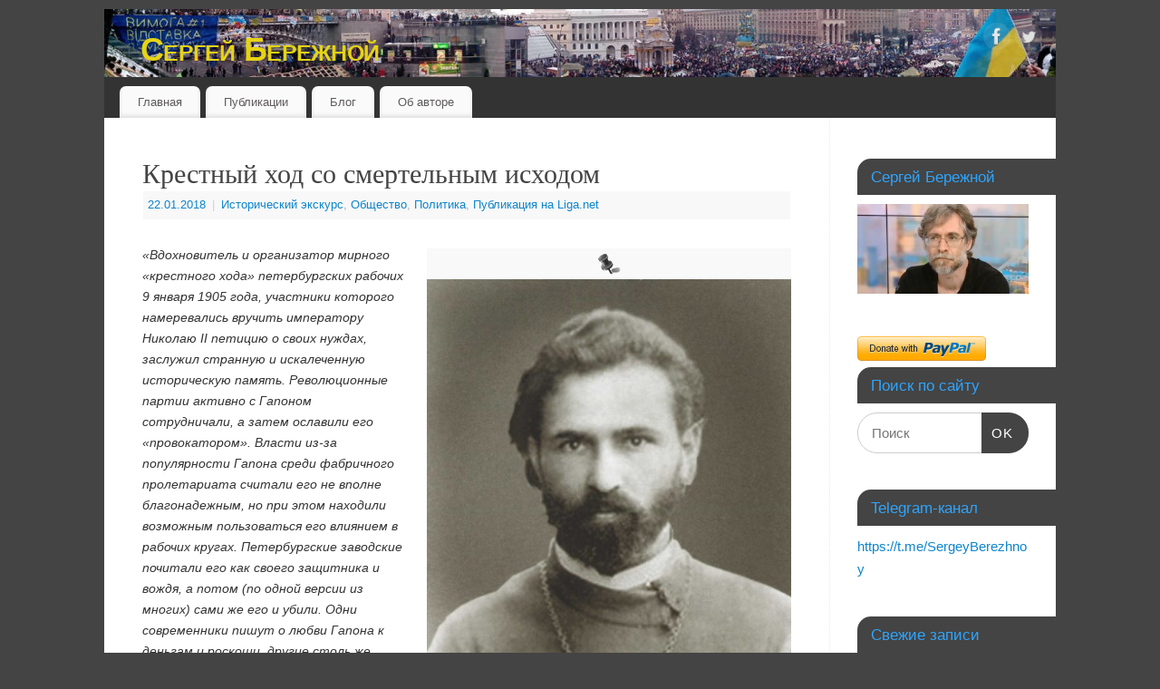

--- FILE ---
content_type: text/html; charset=UTF-8
request_url: https://sergeberezhnoy.com/2018/01/22/472
body_size: 16141
content:
<!DOCTYPE html>
<html lang="ru-RU">
<head>
<meta http-equiv="Content-Type" content="text/html; charset=UTF-8" />
<meta name="viewport" content="width=device-width, user-scalable=yes, initial-scale=1.0, minimum-scale=1.0, maximum-scale=3.0">
<link rel="profile" href="http://gmpg.org/xfn/11" />
<link rel="pingback" href="https://sergeberezhnoy.com/xmlrpc.php" />
<title>Крестный ход со смертельным исходом &#8212; Сергей Бережной</title>
<meta name='robots' content='max-image-preview:large' />
	<style>img:is([sizes="auto" i], [sizes^="auto," i]) { contain-intrinsic-size: 3000px 1500px }</style>
	<link rel='dns-prefetch' href='//js.stripe.com' />
<link rel='dns-prefetch' href='//maxcdn.bootstrapcdn.com' />
<link rel="alternate" type="application/rss+xml" title="Сергей Бережной &raquo; Лента" href="https://sergeberezhnoy.com/feed" />
<link rel="alternate" type="application/rss+xml" title="Сергей Бережной &raquo; Лента комментариев" href="https://sergeberezhnoy.com/comments/feed" />
<link rel="alternate" type="application/rss+xml" title="Сергей Бережной &raquo; Лента комментариев к &laquo;Крестный ход со смертельным исходом&raquo;" href="https://sergeberezhnoy.com/2018/01/22/472/feed" />
<script type="text/javascript">
/* <![CDATA[ */
window._wpemojiSettings = {"baseUrl":"https:\/\/s.w.org\/images\/core\/emoji\/15.0.3\/72x72\/","ext":".png","svgUrl":"https:\/\/s.w.org\/images\/core\/emoji\/15.0.3\/svg\/","svgExt":".svg","source":{"concatemoji":"https:\/\/sergeberezhnoy.com\/wp-includes\/js\/wp-emoji-release.min.js?ver=6.7.4"}};
/*! This file is auto-generated */
!function(i,n){var o,s,e;function c(e){try{var t={supportTests:e,timestamp:(new Date).valueOf()};sessionStorage.setItem(o,JSON.stringify(t))}catch(e){}}function p(e,t,n){e.clearRect(0,0,e.canvas.width,e.canvas.height),e.fillText(t,0,0);var t=new Uint32Array(e.getImageData(0,0,e.canvas.width,e.canvas.height).data),r=(e.clearRect(0,0,e.canvas.width,e.canvas.height),e.fillText(n,0,0),new Uint32Array(e.getImageData(0,0,e.canvas.width,e.canvas.height).data));return t.every(function(e,t){return e===r[t]})}function u(e,t,n){switch(t){case"flag":return n(e,"\ud83c\udff3\ufe0f\u200d\u26a7\ufe0f","\ud83c\udff3\ufe0f\u200b\u26a7\ufe0f")?!1:!n(e,"\ud83c\uddfa\ud83c\uddf3","\ud83c\uddfa\u200b\ud83c\uddf3")&&!n(e,"\ud83c\udff4\udb40\udc67\udb40\udc62\udb40\udc65\udb40\udc6e\udb40\udc67\udb40\udc7f","\ud83c\udff4\u200b\udb40\udc67\u200b\udb40\udc62\u200b\udb40\udc65\u200b\udb40\udc6e\u200b\udb40\udc67\u200b\udb40\udc7f");case"emoji":return!n(e,"\ud83d\udc26\u200d\u2b1b","\ud83d\udc26\u200b\u2b1b")}return!1}function f(e,t,n){var r="undefined"!=typeof WorkerGlobalScope&&self instanceof WorkerGlobalScope?new OffscreenCanvas(300,150):i.createElement("canvas"),a=r.getContext("2d",{willReadFrequently:!0}),o=(a.textBaseline="top",a.font="600 32px Arial",{});return e.forEach(function(e){o[e]=t(a,e,n)}),o}function t(e){var t=i.createElement("script");t.src=e,t.defer=!0,i.head.appendChild(t)}"undefined"!=typeof Promise&&(o="wpEmojiSettingsSupports",s=["flag","emoji"],n.supports={everything:!0,everythingExceptFlag:!0},e=new Promise(function(e){i.addEventListener("DOMContentLoaded",e,{once:!0})}),new Promise(function(t){var n=function(){try{var e=JSON.parse(sessionStorage.getItem(o));if("object"==typeof e&&"number"==typeof e.timestamp&&(new Date).valueOf()<e.timestamp+604800&&"object"==typeof e.supportTests)return e.supportTests}catch(e){}return null}();if(!n){if("undefined"!=typeof Worker&&"undefined"!=typeof OffscreenCanvas&&"undefined"!=typeof URL&&URL.createObjectURL&&"undefined"!=typeof Blob)try{var e="postMessage("+f.toString()+"("+[JSON.stringify(s),u.toString(),p.toString()].join(",")+"));",r=new Blob([e],{type:"text/javascript"}),a=new Worker(URL.createObjectURL(r),{name:"wpTestEmojiSupports"});return void(a.onmessage=function(e){c(n=e.data),a.terminate(),t(n)})}catch(e){}c(n=f(s,u,p))}t(n)}).then(function(e){for(var t in e)n.supports[t]=e[t],n.supports.everything=n.supports.everything&&n.supports[t],"flag"!==t&&(n.supports.everythingExceptFlag=n.supports.everythingExceptFlag&&n.supports[t]);n.supports.everythingExceptFlag=n.supports.everythingExceptFlag&&!n.supports.flag,n.DOMReady=!1,n.readyCallback=function(){n.DOMReady=!0}}).then(function(){return e}).then(function(){var e;n.supports.everything||(n.readyCallback(),(e=n.source||{}).concatemoji?t(e.concatemoji):e.wpemoji&&e.twemoji&&(t(e.twemoji),t(e.wpemoji)))}))}((window,document),window._wpemojiSettings);
/* ]]> */
</script>
<style id='wp-emoji-styles-inline-css' type='text/css'>

	img.wp-smiley, img.emoji {
		display: inline !important;
		border: none !important;
		box-shadow: none !important;
		height: 1em !important;
		width: 1em !important;
		margin: 0 0.07em !important;
		vertical-align: -0.1em !important;
		background: none !important;
		padding: 0 !important;
	}
</style>
<link rel='stylesheet' id='wp-block-library-css' href='https://sergeberezhnoy.com/wp-includes/css/dist/block-library/style.min.css?ver=6.7.4' type='text/css' media='all' />
<style id='classic-theme-styles-inline-css' type='text/css'>
/*! This file is auto-generated */
.wp-block-button__link{color:#fff;background-color:#32373c;border-radius:9999px;box-shadow:none;text-decoration:none;padding:calc(.667em + 2px) calc(1.333em + 2px);font-size:1.125em}.wp-block-file__button{background:#32373c;color:#fff;text-decoration:none}
</style>
<style id='global-styles-inline-css' type='text/css'>
:root{--wp--preset--aspect-ratio--square: 1;--wp--preset--aspect-ratio--4-3: 4/3;--wp--preset--aspect-ratio--3-4: 3/4;--wp--preset--aspect-ratio--3-2: 3/2;--wp--preset--aspect-ratio--2-3: 2/3;--wp--preset--aspect-ratio--16-9: 16/9;--wp--preset--aspect-ratio--9-16: 9/16;--wp--preset--color--black: #000000;--wp--preset--color--cyan-bluish-gray: #abb8c3;--wp--preset--color--white: #ffffff;--wp--preset--color--pale-pink: #f78da7;--wp--preset--color--vivid-red: #cf2e2e;--wp--preset--color--luminous-vivid-orange: #ff6900;--wp--preset--color--luminous-vivid-amber: #fcb900;--wp--preset--color--light-green-cyan: #7bdcb5;--wp--preset--color--vivid-green-cyan: #00d084;--wp--preset--color--pale-cyan-blue: #8ed1fc;--wp--preset--color--vivid-cyan-blue: #0693e3;--wp--preset--color--vivid-purple: #9b51e0;--wp--preset--gradient--vivid-cyan-blue-to-vivid-purple: linear-gradient(135deg,rgba(6,147,227,1) 0%,rgb(155,81,224) 100%);--wp--preset--gradient--light-green-cyan-to-vivid-green-cyan: linear-gradient(135deg,rgb(122,220,180) 0%,rgb(0,208,130) 100%);--wp--preset--gradient--luminous-vivid-amber-to-luminous-vivid-orange: linear-gradient(135deg,rgba(252,185,0,1) 0%,rgba(255,105,0,1) 100%);--wp--preset--gradient--luminous-vivid-orange-to-vivid-red: linear-gradient(135deg,rgba(255,105,0,1) 0%,rgb(207,46,46) 100%);--wp--preset--gradient--very-light-gray-to-cyan-bluish-gray: linear-gradient(135deg,rgb(238,238,238) 0%,rgb(169,184,195) 100%);--wp--preset--gradient--cool-to-warm-spectrum: linear-gradient(135deg,rgb(74,234,220) 0%,rgb(151,120,209) 20%,rgb(207,42,186) 40%,rgb(238,44,130) 60%,rgb(251,105,98) 80%,rgb(254,248,76) 100%);--wp--preset--gradient--blush-light-purple: linear-gradient(135deg,rgb(255,206,236) 0%,rgb(152,150,240) 100%);--wp--preset--gradient--blush-bordeaux: linear-gradient(135deg,rgb(254,205,165) 0%,rgb(254,45,45) 50%,rgb(107,0,62) 100%);--wp--preset--gradient--luminous-dusk: linear-gradient(135deg,rgb(255,203,112) 0%,rgb(199,81,192) 50%,rgb(65,88,208) 100%);--wp--preset--gradient--pale-ocean: linear-gradient(135deg,rgb(255,245,203) 0%,rgb(182,227,212) 50%,rgb(51,167,181) 100%);--wp--preset--gradient--electric-grass: linear-gradient(135deg,rgb(202,248,128) 0%,rgb(113,206,126) 100%);--wp--preset--gradient--midnight: linear-gradient(135deg,rgb(2,3,129) 0%,rgb(40,116,252) 100%);--wp--preset--font-size--small: 13px;--wp--preset--font-size--medium: 20px;--wp--preset--font-size--large: 36px;--wp--preset--font-size--x-large: 42px;--wp--preset--spacing--20: 0.44rem;--wp--preset--spacing--30: 0.67rem;--wp--preset--spacing--40: 1rem;--wp--preset--spacing--50: 1.5rem;--wp--preset--spacing--60: 2.25rem;--wp--preset--spacing--70: 3.38rem;--wp--preset--spacing--80: 5.06rem;--wp--preset--shadow--natural: 6px 6px 9px rgba(0, 0, 0, 0.2);--wp--preset--shadow--deep: 12px 12px 50px rgba(0, 0, 0, 0.4);--wp--preset--shadow--sharp: 6px 6px 0px rgba(0, 0, 0, 0.2);--wp--preset--shadow--outlined: 6px 6px 0px -3px rgba(255, 255, 255, 1), 6px 6px rgba(0, 0, 0, 1);--wp--preset--shadow--crisp: 6px 6px 0px rgba(0, 0, 0, 1);}:where(.is-layout-flex){gap: 0.5em;}:where(.is-layout-grid){gap: 0.5em;}body .is-layout-flex{display: flex;}.is-layout-flex{flex-wrap: wrap;align-items: center;}.is-layout-flex > :is(*, div){margin: 0;}body .is-layout-grid{display: grid;}.is-layout-grid > :is(*, div){margin: 0;}:where(.wp-block-columns.is-layout-flex){gap: 2em;}:where(.wp-block-columns.is-layout-grid){gap: 2em;}:where(.wp-block-post-template.is-layout-flex){gap: 1.25em;}:where(.wp-block-post-template.is-layout-grid){gap: 1.25em;}.has-black-color{color: var(--wp--preset--color--black) !important;}.has-cyan-bluish-gray-color{color: var(--wp--preset--color--cyan-bluish-gray) !important;}.has-white-color{color: var(--wp--preset--color--white) !important;}.has-pale-pink-color{color: var(--wp--preset--color--pale-pink) !important;}.has-vivid-red-color{color: var(--wp--preset--color--vivid-red) !important;}.has-luminous-vivid-orange-color{color: var(--wp--preset--color--luminous-vivid-orange) !important;}.has-luminous-vivid-amber-color{color: var(--wp--preset--color--luminous-vivid-amber) !important;}.has-light-green-cyan-color{color: var(--wp--preset--color--light-green-cyan) !important;}.has-vivid-green-cyan-color{color: var(--wp--preset--color--vivid-green-cyan) !important;}.has-pale-cyan-blue-color{color: var(--wp--preset--color--pale-cyan-blue) !important;}.has-vivid-cyan-blue-color{color: var(--wp--preset--color--vivid-cyan-blue) !important;}.has-vivid-purple-color{color: var(--wp--preset--color--vivid-purple) !important;}.has-black-background-color{background-color: var(--wp--preset--color--black) !important;}.has-cyan-bluish-gray-background-color{background-color: var(--wp--preset--color--cyan-bluish-gray) !important;}.has-white-background-color{background-color: var(--wp--preset--color--white) !important;}.has-pale-pink-background-color{background-color: var(--wp--preset--color--pale-pink) !important;}.has-vivid-red-background-color{background-color: var(--wp--preset--color--vivid-red) !important;}.has-luminous-vivid-orange-background-color{background-color: var(--wp--preset--color--luminous-vivid-orange) !important;}.has-luminous-vivid-amber-background-color{background-color: var(--wp--preset--color--luminous-vivid-amber) !important;}.has-light-green-cyan-background-color{background-color: var(--wp--preset--color--light-green-cyan) !important;}.has-vivid-green-cyan-background-color{background-color: var(--wp--preset--color--vivid-green-cyan) !important;}.has-pale-cyan-blue-background-color{background-color: var(--wp--preset--color--pale-cyan-blue) !important;}.has-vivid-cyan-blue-background-color{background-color: var(--wp--preset--color--vivid-cyan-blue) !important;}.has-vivid-purple-background-color{background-color: var(--wp--preset--color--vivid-purple) !important;}.has-black-border-color{border-color: var(--wp--preset--color--black) !important;}.has-cyan-bluish-gray-border-color{border-color: var(--wp--preset--color--cyan-bluish-gray) !important;}.has-white-border-color{border-color: var(--wp--preset--color--white) !important;}.has-pale-pink-border-color{border-color: var(--wp--preset--color--pale-pink) !important;}.has-vivid-red-border-color{border-color: var(--wp--preset--color--vivid-red) !important;}.has-luminous-vivid-orange-border-color{border-color: var(--wp--preset--color--luminous-vivid-orange) !important;}.has-luminous-vivid-amber-border-color{border-color: var(--wp--preset--color--luminous-vivid-amber) !important;}.has-light-green-cyan-border-color{border-color: var(--wp--preset--color--light-green-cyan) !important;}.has-vivid-green-cyan-border-color{border-color: var(--wp--preset--color--vivid-green-cyan) !important;}.has-pale-cyan-blue-border-color{border-color: var(--wp--preset--color--pale-cyan-blue) !important;}.has-vivid-cyan-blue-border-color{border-color: var(--wp--preset--color--vivid-cyan-blue) !important;}.has-vivid-purple-border-color{border-color: var(--wp--preset--color--vivid-purple) !important;}.has-vivid-cyan-blue-to-vivid-purple-gradient-background{background: var(--wp--preset--gradient--vivid-cyan-blue-to-vivid-purple) !important;}.has-light-green-cyan-to-vivid-green-cyan-gradient-background{background: var(--wp--preset--gradient--light-green-cyan-to-vivid-green-cyan) !important;}.has-luminous-vivid-amber-to-luminous-vivid-orange-gradient-background{background: var(--wp--preset--gradient--luminous-vivid-amber-to-luminous-vivid-orange) !important;}.has-luminous-vivid-orange-to-vivid-red-gradient-background{background: var(--wp--preset--gradient--luminous-vivid-orange-to-vivid-red) !important;}.has-very-light-gray-to-cyan-bluish-gray-gradient-background{background: var(--wp--preset--gradient--very-light-gray-to-cyan-bluish-gray) !important;}.has-cool-to-warm-spectrum-gradient-background{background: var(--wp--preset--gradient--cool-to-warm-spectrum) !important;}.has-blush-light-purple-gradient-background{background: var(--wp--preset--gradient--blush-light-purple) !important;}.has-blush-bordeaux-gradient-background{background: var(--wp--preset--gradient--blush-bordeaux) !important;}.has-luminous-dusk-gradient-background{background: var(--wp--preset--gradient--luminous-dusk) !important;}.has-pale-ocean-gradient-background{background: var(--wp--preset--gradient--pale-ocean) !important;}.has-electric-grass-gradient-background{background: var(--wp--preset--gradient--electric-grass) !important;}.has-midnight-gradient-background{background: var(--wp--preset--gradient--midnight) !important;}.has-small-font-size{font-size: var(--wp--preset--font-size--small) !important;}.has-medium-font-size{font-size: var(--wp--preset--font-size--medium) !important;}.has-large-font-size{font-size: var(--wp--preset--font-size--large) !important;}.has-x-large-font-size{font-size: var(--wp--preset--font-size--x-large) !important;}
:where(.wp-block-post-template.is-layout-flex){gap: 1.25em;}:where(.wp-block-post-template.is-layout-grid){gap: 1.25em;}
:where(.wp-block-columns.is-layout-flex){gap: 2em;}:where(.wp-block-columns.is-layout-grid){gap: 2em;}
:root :where(.wp-block-pullquote){font-size: 1.5em;line-height: 1.6;}
</style>
<link rel='stylesheet' id='wpedon-css' href='https://sergeberezhnoy.com/wp-content/plugins/easy-paypal-donation//assets/css/wpedon.css?ver=1.4.4' type='text/css' media='all' />
<link rel='stylesheet' id='cff-css' href='https://sergeberezhnoy.com/wp-content/plugins/custom-facebook-feed/assets/css/cff-style.min.css?ver=4.2.6' type='text/css' media='all' />
<link rel='stylesheet' id='sb-font-awesome-css' href='https://maxcdn.bootstrapcdn.com/font-awesome/4.7.0/css/font-awesome.min.css?ver=6.7.4' type='text/css' media='all' />
<link rel='stylesheet' id='mantra-style-css' href='https://sergeberezhnoy.com/wp-content/themes/mantra/style.css?ver=3.3.2' type='text/css' media='all' />
<style id='mantra-style-inline-css' type='text/css'>
 #wrapper { max-width: 1050px; } #content { width: 100%; max-width:800px; max-width: calc( 100% - 250px ); } #primary, #secondary { width:250px; } #primary .widget-title, #secondary .widget-title { margin-right: -2em; text-align: left; } html { font-size:14px; } body, input, textarea {font-family:Segoe UI, Arial, sans-serif; } #content h1.entry-title a, #content h2.entry-title a, #content h1.entry-title, #content h2.entry-title, #front-text1 h2, #front-text2 h2 {font-family:Georgia, Times New Roman, Times, serif; } .widget-area {font-family:Helvetica, sans-serif; } .entry-content h1, .entry-content h2, .entry-content h3, .entry-content h4, .entry-content h5, .entry-content h6 {font-family:Georgia, Times New Roman, Times, serif; } .nocomments, .nocomments2 {display:none;} #header-container > div { margin-top:20px; } #header-container > div { margin-left:40px; } body { background-color:#444444 !important; } #header { background-color:#333333; } #footer { background-color:#222222; } #footer2 { background-color:#171717; } #site-title span a { color:#e6d315; } #site-description { color:#65d2f5; } #content, .column-text, #front-text3, #front-text4 { color:#333333 ;} .widget-area a:link, .widget-area a:visited, a:link, a:visited ,#searchform #s:hover, #container #s:hover, #access a:hover, #wp-calendar tbody td a, #site-info a, #site-copyright a, #access li:hover > a, #access ul ul:hover > a { color:#0D85CC; } a:hover, .entry-meta a:hover, .entry-utility a:hover, .widget-area a:hover { color:#12a7ff; } #content .entry-title a, #content .entry-title, #content h1, #content h2, #content h3, #content h4, #content h5, #content h6 { color:#444444; } #content .entry-title a:hover { color:#000000; } .widget-title { background-color:#444444; } .widget-title { color:#2EA5FD; } #footer-widget-area .widget-title { color:#0C85CD; } #footer-widget-area a { color:#666666; } #footer-widget-area a:hover { color:#888888; } body .wp-caption { background-image:url(https://sergeberezhnoy.com/wp-content/themes/mantra/resources/images/pins/Pin2.png); } .entry-meta .author { display:none; } .entry-content p:not(:last-child), .entry-content ul, .entry-summary ul, .entry-content ol, .entry-summary ol { margin-bottom:1.5em;} .entry-meta .entry-time { display:none; } #branding { height:75px ;} 
/* Mantra Custom CSS */
</style>
<link rel='stylesheet' id='mantra-mobile-css' href='https://sergeberezhnoy.com/wp-content/themes/mantra/resources/css/style-mobile.css?ver=3.3.2' type='text/css' media='all' />
<script type="text/javascript" src="https://sergeberezhnoy.com/wp-includes/js/jquery/jquery.min.js?ver=3.7.1" id="jquery-core-js"></script>
<script type="text/javascript" src="https://sergeberezhnoy.com/wp-includes/js/jquery/jquery-migrate.min.js?ver=3.4.1" id="jquery-migrate-js"></script>
<script type="text/javascript" id="mantra-frontend-js-extra">
/* <![CDATA[ */
var mantra_options = {"responsive":"1","image_class":"imageSeven","equalize_sidebars":"0"};
/* ]]> */
</script>
<script type="text/javascript" src="https://sergeberezhnoy.com/wp-content/themes/mantra/resources/js/frontend.js?ver=3.3.2" id="mantra-frontend-js"></script>
<link rel="https://api.w.org/" href="https://sergeberezhnoy.com/wp-json/" /><link rel="alternate" title="JSON" type="application/json" href="https://sergeberezhnoy.com/wp-json/wp/v2/posts/472" /><link rel="EditURI" type="application/rsd+xml" title="RSD" href="https://sergeberezhnoy.com/xmlrpc.php?rsd" />
<meta name="generator" content="WordPress 6.7.4" />
<link rel="canonical" href="https://sergeberezhnoy.com/2018/01/22/472" />
<link rel='shortlink' href='https://sergeberezhnoy.com/?p=472' />
<link rel="alternate" title="oEmbed (JSON)" type="application/json+oembed" href="https://sergeberezhnoy.com/wp-json/oembed/1.0/embed?url=https%3A%2F%2Fsergeberezhnoy.com%2F2018%2F01%2F22%2F472" />
<link rel="alternate" title="oEmbed (XML)" type="text/xml+oembed" href="https://sergeberezhnoy.com/wp-json/oembed/1.0/embed?url=https%3A%2F%2Fsergeberezhnoy.com%2F2018%2F01%2F22%2F472&#038;format=xml" />
<!--[if lte IE 8]> <style type="text/css" media="screen"> #access ul li, .edit-link a , #footer-widget-area .widget-title, .entry-meta,.entry-meta .comments-link, .short-button-light, .short-button-dark ,.short-button-color ,blockquote { position:relative; behavior: url(https://sergeberezhnoy.com/wp-content/themes/mantra/resources/js/PIE/PIE.php); } #access ul ul { -pie-box-shadow:0px 5px 5px #999; } #access ul li.current_page_item, #access ul li.current-menu-item , #access ul li ,#access ul ul ,#access ul ul li, .commentlist li.comment ,.commentlist .avatar, .nivo-caption, .theme-default .nivoSlider { behavior: url(https://sergeberezhnoy.com/wp-content/themes/mantra/resources/js/PIE/PIE.php); } </style> <![endif]--><link rel="icon" href="https://sergeberezhnoy.com/wp-content/uploads/2015/11/cropped-551421_553833394639691_1263008974_n-32x32.jpg" sizes="32x32" />
<link rel="icon" href="https://sergeberezhnoy.com/wp-content/uploads/2015/11/cropped-551421_553833394639691_1263008974_n-192x192.jpg" sizes="192x192" />
<link rel="apple-touch-icon" href="https://sergeberezhnoy.com/wp-content/uploads/2015/11/cropped-551421_553833394639691_1263008974_n-180x180.jpg" />
<meta name="msapplication-TileImage" content="https://sergeberezhnoy.com/wp-content/uploads/2015/11/cropped-551421_553833394639691_1263008974_n-270x270.jpg" />
<!--[if lt IE 9]>
	<script>
	document.createElement('header');
	document.createElement('nav');
	document.createElement('section');
	document.createElement('article');
	document.createElement('aside');
	document.createElement('footer');
	document.createElement('hgroup');
	</script>
	<![endif]--> </head>
<body class="post-template-default single single-post postid-472 single-format-standard mantra-image-seven mantra-caption-light mantra-hratio-0 mantra-sidebar-right mantra-menu-left">
	    <div id="toTop"><i class="crycon-back2top"></i> </div>
		
<div id="wrapper" class="hfeed">


<header id="header">

		<div id="masthead">

			<div id="branding" role="banner" >

				<img id="bg_image" alt="Сергей Бережной" title="Сергей Бережной" src="https://sergeberezhnoy.com/wp-content/uploads/2015/11/cropped-headerimage-1.jpg" />
	<div id="header-container">

				<div>
				<div id="site-title">
					<span> <a href="https://sergeberezhnoy.com/" title="Сергей Бережной" rel="home">Сергей Бережной</a> </span>
				</div>
				<div id="site-description" >Актуальная политическая журналистика</div>
			</div> 	<div class="socials" id="sheader">
	
			<a target="_blank" rel="nofollow" href="https://www.facebook.com/sergeberezhnoy" class="socialicons social-Facebook" title="Facebook">
				<img alt="Facebook" src="https://sergeberezhnoy.com/wp-content/themes/mantra/resources/images/socials/Facebook.png" />
			</a>
            
			<a target="_blank" rel="nofollow" href="https://twitter.com/SergeBerezhnoy" class="socialicons social-Twitter" title="Twitter">
				<img alt="Twitter" src="https://sergeberezhnoy.com/wp-content/themes/mantra/resources/images/socials/Twitter.png" />
			</a>
            	</div>
		</div> <!-- #header-container -->
					<div style="clear:both;"></div>

			</div><!-- #branding -->

            <a id="nav-toggle"><span>&nbsp; Меню</span></a>
			<nav id="access" class="jssafe" role="navigation">

					<div class="skip-link screen-reader-text"><a href="#content" title="Перейти к содержимому">Перейти к содержимому</a></div>
	<div class="menu"><ul id="prime_nav" class="menu"><li id="menu-item-79" class="menu-item menu-item-type-custom menu-item-object-custom menu-item-home menu-item-79"><a href="http://sergeberezhnoy.com">Главная</a></li>
<li id="menu-item-77" class="menu-item menu-item-type-custom menu-item-object-custom menu-item-77"><a href="http://sergeberezhnoy.com/r/politics">Публикации</a></li>
<li id="menu-item-296" class="menu-item menu-item-type-taxonomy menu-item-object-category menu-item-296"><a href="https://sergeberezhnoy.com/r/blog">Блог</a></li>
<li id="menu-item-78" class="menu-item menu-item-type-post_type menu-item-object-page menu-item-78"><a href="https://sergeberezhnoy.com/about">Об авторе</a></li>
</ul></div>
			</nav><!-- #access -->

		</div><!-- #masthead -->

	<div style="clear:both;"> </div>

</header><!-- #header -->
<div id="main" class="main">
	<div  id="forbottom" >
		
		<div style="clear:both;"> </div>

		
		<section id="container">
			<div id="content" role="main">

			

				<div id="nav-above" class="navigation">
					<div class="nav-previous"><a href="https://sergeberezhnoy.com/2018/01/17/537" rel="prev"><span class="meta-nav">&laquo;</span> Не потянули. Отмена реформы ГФС как признание некомпетентности</a></div>
					<div class="nav-next"><a href="https://sergeberezhnoy.com/2018/01/23/547" rel="next">Пособие по политической инвалидности <span class="meta-nav">&raquo;</span></a></div>
				</div><!-- #nav-above -->

				<article id="post-472" class="post-472 post type-post status-publish format-standard hentry category-historical category-society category-politics category-publushed-on-liga-net tag-129 tag-72">
					<h1 class="entry-title">Крестный ход со смертельным исходом</h1>
										<div class="entry-meta">
						 <span class="author vcard" > Автор: <a class="url fn n" rel="author" href="https://sergeberezhnoy.com/author/serge" title="Посмотреть все записи автора Сергей Бережной">Сергей Бережной</a> <span class="bl_sep">|</span></span>  <time class="onDate date published" datetime="2018-01-22T06:00:28+02:00"> <a href="https://sergeberezhnoy.com/2018/01/22/472" title="06:00" rel="bookmark"><span class="entry-date">22.01.2018</span> <span class="entry-time"> - 06:00</span></a> </time><span class="bl_sep">|</span><time class="updated"  datetime="2017-11-09T18:55:32+02:00">09.11.2017</time> <span class="bl_categ"> <a href="https://sergeberezhnoy.com/r/historical" rel="tag">Исторический экскурс</a>, <a href="https://sergeberezhnoy.com/r/society" rel="tag">Общество</a>, <a href="https://sergeberezhnoy.com/r/politics" rel="tag">Политика</a>, <a href="https://sergeberezhnoy.com/r/publ/publushed-on-liga-net" rel="tag">Публикация на Liga.net</a> </span>  					</div><!-- .entry-meta -->

					<div class="entry-content">
						<div id="attachment_473" style="width: 402px" class="wp-caption alignright"><img fetchpriority="high" decoding="async" aria-describedby="caption-attachment-473" class="size-full wp-image-473" src="http://sergeberezhnoy.com/wp-content/uploads/2017/11/Gapon.jpg" alt="Георгий Гапон" width="392" height="600" srcset="https://sergeberezhnoy.com/wp-content/uploads/2017/11/Gapon.jpg 392w, https://sergeberezhnoy.com/wp-content/uploads/2017/11/Gapon-196x300.jpg 196w, https://sergeberezhnoy.com/wp-content/uploads/2017/11/Gapon-98x150.jpg 98w" sizes="(max-width: 392px) 100vw, 392px" /><p id="caption-attachment-473" class="wp-caption-text">Георгий Гапон</p></div>
<p><em>&#171;Вдохновитель и организатор мирного &#171;крестного хода&#187; петербургских рабочих 9 января 1905 года, участники которого намеревались вручить императору Николаю II петицию о своих нуждах, заслужил странную и искалеченную историческую память. Революционные партии активно с Гапоном сотрудничали, а затем ославили его &#171;провокатором&#187;. Власти из-за популярности Гапона среди фабричного пролетариата считали его не вполне благонадежным, но при этом находили возможным пользоваться его влиянием в рабочих кругах. Петербургские заводские почитали его как своего защитника и вождя, а потом (по одной версии из многих) сами же его и убили. Одни современники пишут о любви Гапона к деньгам и роскоши, другие столь же определенно характеризуют священника как бессребреника и аскета. Истина же, как это часто бывает с историями смутных лет, так и остается размытой и неопределенной. Поэтому то, что написано ниже, следует считать лишь одним из частных прочтений тогдашних событий, полную картину которых так и не смогло дать вековое изучение историками всех доступных источников.</em></p>
<p><em>Одно можно считать несомненным: Георгий Аполлонович Гапон, петербургский священник родом из Полтавской губернии, остался в истории одним из самых наглядных примеров того, как устремленность ко благу и миру может породить войну и смерть&#8230;&#187;</em></p>
<p><a href="http://www.liga.net/projects/krestnyi_hod/">Материал написан в 2016 году</a>, но не вижу причин о нем сегодня (22 января = 9 января по старому стилю) не напомнить.</p>
											</div><!-- .entry-content -->

					<div class="entry-utility">
						<span class="bl_posted">Метки: <a href="https://sergeberezhnoy.com/l/1905" rel="tag">1905</a>, <a href="https://sergeberezhnoy.com/l/%d1%80%d0%b5%d0%b2%d0%be%d0%bb%d1%8e%d1%86%d0%b8%d1%8f" rel="tag">Революция</a>.</span><span class="bl_bookmark"> Закладка <a href="https://sergeberezhnoy.com/2018/01/22/472" title="Пермалинк на Крестный ход со смертельным исходом" rel="bookmark"> Постоянная ссылка</a>.</span>											</div><!-- .entry-utility -->
				</article><!-- #post-## -->


				<div id="nav-below" class="navigation">
					<div class="nav-previous"><a href="https://sergeberezhnoy.com/2018/01/17/537" rel="prev"><span class="meta-nav">&laquo;</span> Не потянули. Отмена реформы ГФС как признание некомпетентности</a></div>
					<div class="nav-next"><a href="https://sergeberezhnoy.com/2018/01/23/547" rel="next">Пособие по политической инвалидности <span class="meta-nav">&raquo;</span></a></div>
				</div><!-- #nav-below -->

				
			<div id="comments">



	<div id="respond" class="comment-respond">
		<h3 id="reply-title" class="comment-reply-title">Добавить комментарий <small><a rel="nofollow" id="cancel-comment-reply-link" href="/2018/01/22/472#respond" style="display:none;">Отменить ответ</a></small></h3><form action="https://sergeberezhnoy.com/wp-comments-post.php" method="post" id="commentform" class="comment-form"><p class="comment-notes"><span id="email-notes">Ваш адрес email не будет опубликован.</span> <span class="required-field-message">Обязательные поля помечены <span class="required">*</span></span></p><p class="comment-form-comment"><label for="comment">Комментарий <span class="required">*</span></label> <textarea id="comment" name="comment" cols="45" rows="8" maxlength="65525" required="required"></textarea></p><p class="comment-form-author"><label for="author">Имя <span class="required">*</span></label> <input id="author" name="author" type="text" value="" size="30" maxlength="245" autocomplete="name" required="required" /></p>
<p class="comment-form-email"><label for="email">Email <span class="required">*</span></label> <input id="email" name="email" type="text" value="" size="30" maxlength="100" aria-describedby="email-notes" autocomplete="email" required="required" /></p>
<p class="comment-form-url"><label for="url">Сайт</label> <input id="url" name="url" type="text" value="" size="30" maxlength="200" autocomplete="url" /></p>
<p class="comment-form-cookies-consent"><input id="wp-comment-cookies-consent" name="wp-comment-cookies-consent" type="checkbox" value="yes" /> <label for="wp-comment-cookies-consent">Сохранить моё имя, email и адрес сайта в этом браузере для последующих моих комментариев.</label></p>
<p class="form-submit"><input name="submit" type="submit" id="submit" class="submit" value="Отправить комментарий" /> <input type='hidden' name='comment_post_ID' value='472' id='comment_post_ID' />
<input type='hidden' name='comment_parent' id='comment_parent' value='0' />
</p><p style="display: none !important;" class="akismet-fields-container" data-prefix="ak_"><label>&#916;<textarea name="ak_hp_textarea" cols="45" rows="8" maxlength="100"></textarea></label><input type="hidden" id="ak_js_1" name="ak_js" value="70"/><script>document.getElementById( "ak_js_1" ).setAttribute( "value", ( new Date() ).getTime() );</script></p></form>	</div><!-- #respond -->
	
</div><!-- #comments -->


						</div><!-- #content -->
			<div id="primary" class="widget-area" role="complementary">

		
		
			<ul class="xoxo">
				<li id="media_image-3" class="widget-container widget_media_image"><h3 class="widget-title">Сергей Бережной</h3><img width="300" height="156" src="https://sergeberezhnoy.com/wp-content/uploads/2020/07/safe_image.php_-300x156.jpeg" class="image wp-image-1199  attachment-medium size-medium" alt="Сергей Бережной" style="max-width: 100%; height: auto;" decoding="async" loading="lazy" srcset="https://sergeberezhnoy.com/wp-content/uploads/2020/07/safe_image.php_-300x156.jpeg 300w, https://sergeberezhnoy.com/wp-content/uploads/2020/07/safe_image.php_-150x78.jpeg 150w, https://sergeberezhnoy.com/wp-content/uploads/2020/07/safe_image.php_-250x130.jpeg 250w, https://sergeberezhnoy.com/wp-content/uploads/2020/07/safe_image.php_.jpeg 500w" sizes="auto, (max-width: 300px) 100vw, 300px" /></li><style>
        .wpedon-container .wpedon-select,
        .wpedon-container .wpedon-input {
            width: 170px;
            min-width: 170px;
            max-width: 170px;
        }
    </style><div class='wpedon-container wpedon-align-left'><form target='_blank' action='https://www.paypal.com/cgi-bin/webscr' method='post' class='wpedon-form'><input type='hidden' name='cmd' value='_donations' /><input type='hidden' name='business' value='UYWX76PY2BJYY' /><input type='hidden' name='currency_code' value='EUR' /><input type='hidden' name='notify_url' value='https://sergeberezhnoy.com/wp-admin/admin-post.php?action=add_wpedon_button_ipn'><input type='hidden' name='lc' value='ru_RU'><input type='hidden' name='bn' value='WPPlugin_SP'><input type='hidden' name='return' value='' /><input type='hidden' name='cancel_return' value='' /><input class='wpedon_paypalbuttonimage' type='image' src='https://www.paypalobjects.com/webstatic/en_US/btn/btn_donate_pp_142x27.png' border='0' name='submit' alt='Make your payments with PayPal. It is free, secure, effective.' style='border: none;'><img alt='' border='0' style='border:none;display:none;' src='https://www.paypal.com/ru_RU/i/scr/pixel.gif' width='1' height='1'><input type='hidden' name='amount' id='amount_b5e82aecb62f2d606f58eead2d621b49' value='' /><input type='hidden' name='price' id='price_b5e82aecb62f2d606f58eead2d621b49' value='' /><input type='hidden' name='item_number' value='' /><input type='hidden' name='item_name' value='PayPal' /><input type='hidden' name='name' value='PayPal' /><input type='hidden' name='custom' value='1171'><input type='hidden' name='no_shipping' value='1'><input type='hidden' name='no_note' value='1'><input type='hidden' name='currency_code' value='EUR'></form></div></li><li id="search-5" class="widget-container widget_search"><h3 class="widget-title">Поиск по сайту</h3><form method="get" id="searchform" action="https://sergeberezhnoy.com/">
	<label>
		<span class="screen-reader-text">Найти:</span>
		<input type="search" class="s" placeholder="Поиск" value="" name="s" />
	</label>
	<button type="submit" class="searchsubmit"><span class="screen-reader-text">Поиск</span>OK</button>
</form>
</li><li id="text-5" class="widget-container widget_text"><h3 class="widget-title">Telegram-канал</h3>			<div class="textwidget"><p><a href="https://t.me/SergeyBerezhnoy">https://t.me/SergeyBerezhnoy</a></p>
</div>
		</li>
		<li id="recent-posts-2" class="widget-container widget_recent_entries">
		<h3 class="widget-title">Свежие записи</h3>
		<ul>
											<li>
					<a href="https://sergeberezhnoy.com/2024/11/26/1453">Избирательное право: свобода или иллюзия участия?</a>
									</li>
											<li>
					<a href="https://sergeberezhnoy.com/2024/11/22/1441">Колбаса вне политики</a>
									</li>
											<li>
					<a href="https://sergeberezhnoy.com/2024/10/30/1455">Как и почему автократам и популистам удалось &#171;хакнуть&#187; избирательную систему</a>
									</li>
											<li>
					<a href="https://sergeberezhnoy.com/2024/10/19/1444">Ставка на бесчестие</a>
									</li>
											<li>
					<a href="https://sergeberezhnoy.com/2024/09/05/1450">Русский язык как минное поле</a>
									</li>
					</ul>

		</li><li id="recent-comments-2" class="widget-container widget_recent_comments"><h3 class="widget-title">Свежие комментарии</h3><ul id="recentcomments"><li class="recentcomments"><span class="comment-author-link"><a href="http://sergeberezhnoy.com/2021/04/10/1305" class="url" rel="ugc">&#171;Недороссия&#187;: вероятность российской аннексии Донбасса и сценарии для Украины &#8212; Сергей Бережной</a></span> к записи <a href="https://sergeberezhnoy.com/2016/09/10/1183#comment-12">Приднестровье: козырь десятилетней выдержки</a></li><li class="recentcomments"><span class="comment-author-link"><a href="http://sergeberezhnoy.com/2021/04/10/1305" class="url" rel="ugc">&#171;Недороссия&#187;: вероятность российской аннексии Донбасса и сценарии для Украины &#8212; Сергей Бережной</a></span> к записи <a href="https://sergeberezhnoy.com/2020/08/03/1213#comment-11">Горизонт деоккупации: прогноз на переговоры в &#171;крымском формате&#187;</a></li><li class="recentcomments"><span class="comment-author-link"><a href="http://sergeberezhnoy.com/2020/08/01/1224" class="url" rel="ugc">&#171;Монобольшинство&#187; и курс на парламентский кризис &#8212; Сергей Бережной</a></span> к записи <a href="https://sergeberezhnoy.com/2020/07/31/1221#comment-10">Возвращение люстрированных попугаев</a></li><li class="recentcomments"><span class="comment-author-link"><a href="http://sergeberezhnoy.com/2020/07/27/1217" class="url" rel="ugc">Владимир Зеленский и болотно-банковое заклятие &#8212; Сергей Бережной</a></span> к записи <a href="https://sergeberezhnoy.com/2017/07/27/1215#comment-9">Промолчать как можно громче</a></li><li class="recentcomments"><span class="comment-author-link"><a href="http://sergeberezhnoy.com/2017/07/27/1215" class="url" rel="ugc">Промолчать как можно громче &#8212; Сергей Бережной</a></span> к записи <a href="https://sergeberezhnoy.com/2017/07/27/387#comment-8">Михаил Саакашвили, невидимый указ Порошенко и философский камень</a></li></ul></li><li id="archives-2" class="widget-container widget_archive"><h3 class="widget-title">Архивы</h3>		<label class="screen-reader-text" for="archives-dropdown-2">Архивы</label>
		<select id="archives-dropdown-2" name="archive-dropdown">
			
			<option value="">Выберите месяц</option>
				<option value='https://sergeberezhnoy.com/2024/11'> Ноябрь 2024 &nbsp;(2)</option>
	<option value='https://sergeberezhnoy.com/2024/10'> Октябрь 2024 &nbsp;(2)</option>
	<option value='https://sergeberezhnoy.com/2024/09'> Сентябрь 2024 &nbsp;(1)</option>
	<option value='https://sergeberezhnoy.com/2023/03'> Март 2023 &nbsp;(1)</option>
	<option value='https://sergeberezhnoy.com/2023/02'> Февраль 2023 &nbsp;(1)</option>
	<option value='https://sergeberezhnoy.com/2023/01'> Январь 2023 &nbsp;(2)</option>
	<option value='https://sergeberezhnoy.com/2021/11'> Ноябрь 2021 &nbsp;(2)</option>
	<option value='https://sergeberezhnoy.com/2021/08'> Август 2021 &nbsp;(2)</option>
	<option value='https://sergeberezhnoy.com/2021/06'> Июнь 2021 &nbsp;(6)</option>
	<option value='https://sergeberezhnoy.com/2021/05'> Май 2021 &nbsp;(4)</option>
	<option value='https://sergeberezhnoy.com/2021/04'> Апрель 2021 &nbsp;(4)</option>
	<option value='https://sergeberezhnoy.com/2021/03'> Март 2021 &nbsp;(2)</option>
	<option value='https://sergeberezhnoy.com/2021/02'> Февраль 2021 &nbsp;(1)</option>
	<option value='https://sergeberezhnoy.com/2020/12'> Декабрь 2020 &nbsp;(5)</option>
	<option value='https://sergeberezhnoy.com/2020/11'> Ноябрь 2020 &nbsp;(4)</option>
	<option value='https://sergeberezhnoy.com/2020/09'> Сентябрь 2020 &nbsp;(2)</option>
	<option value='https://sergeberezhnoy.com/2020/08'> Август 2020 &nbsp;(4)</option>
	<option value='https://sergeberezhnoy.com/2020/07'> Июль 2020 &nbsp;(5)</option>
	<option value='https://sergeberezhnoy.com/2020/06'> Июнь 2020 &nbsp;(2)</option>
	<option value='https://sergeberezhnoy.com/2020/04'> Апрель 2020 &nbsp;(1)</option>
	<option value='https://sergeberezhnoy.com/2020/03'> Март 2020 &nbsp;(1)</option>
	<option value='https://sergeberezhnoy.com/2020/02'> Февраль 2020 &nbsp;(8)</option>
	<option value='https://sergeberezhnoy.com/2020/01'> Январь 2020 &nbsp;(7)</option>
	<option value='https://sergeberezhnoy.com/2019/12'> Декабрь 2019 &nbsp;(8)</option>
	<option value='https://sergeberezhnoy.com/2019/11'> Ноябрь 2019 &nbsp;(7)</option>
	<option value='https://sergeberezhnoy.com/2019/10'> Октябрь 2019 &nbsp;(10)</option>
	<option value='https://sergeberezhnoy.com/2019/09'> Сентябрь 2019 &nbsp;(5)</option>
	<option value='https://sergeberezhnoy.com/2019/08'> Август 2019 &nbsp;(3)</option>
	<option value='https://sergeberezhnoy.com/2019/07'> Июль 2019 &nbsp;(2)</option>
	<option value='https://sergeberezhnoy.com/2019/06'> Июнь 2019 &nbsp;(3)</option>
	<option value='https://sergeberezhnoy.com/2019/05'> Май 2019 &nbsp;(3)</option>
	<option value='https://sergeberezhnoy.com/2019/04'> Апрель 2019 &nbsp;(4)</option>
	<option value='https://sergeberezhnoy.com/2019/03'> Март 2019 &nbsp;(1)</option>
	<option value='https://sergeberezhnoy.com/2019/02'> Февраль 2019 &nbsp;(1)</option>
	<option value='https://sergeberezhnoy.com/2019/01'> Январь 2019 &nbsp;(4)</option>
	<option value='https://sergeberezhnoy.com/2018/12'> Декабрь 2018 &nbsp;(3)</option>
	<option value='https://sergeberezhnoy.com/2018/11'> Ноябрь 2018 &nbsp;(2)</option>
	<option value='https://sergeberezhnoy.com/2018/10'> Октябрь 2018 &nbsp;(3)</option>
	<option value='https://sergeberezhnoy.com/2018/09'> Сентябрь 2018 &nbsp;(1)</option>
	<option value='https://sergeberezhnoy.com/2018/08'> Август 2018 &nbsp;(5)</option>
	<option value='https://sergeberezhnoy.com/2018/06'> Июнь 2018 &nbsp;(6)</option>
	<option value='https://sergeberezhnoy.com/2018/05'> Май 2018 &nbsp;(2)</option>
	<option value='https://sergeberezhnoy.com/2018/04'> Апрель 2018 &nbsp;(3)</option>
	<option value='https://sergeberezhnoy.com/2018/03'> Март 2018 &nbsp;(6)</option>
	<option value='https://sergeberezhnoy.com/2018/02'> Февраль 2018 &nbsp;(5)</option>
	<option value='https://sergeberezhnoy.com/2018/01'> Январь 2018 &nbsp;(5)</option>
	<option value='https://sergeberezhnoy.com/2017/12'> Декабрь 2017 &nbsp;(4)</option>
	<option value='https://sergeberezhnoy.com/2017/11'> Ноябрь 2017 &nbsp;(3)</option>
	<option value='https://sergeberezhnoy.com/2017/10'> Октябрь 2017 &nbsp;(2)</option>
	<option value='https://sergeberezhnoy.com/2017/09'> Сентябрь 2017 &nbsp;(3)</option>
	<option value='https://sergeberezhnoy.com/2017/08'> Август 2017 &nbsp;(3)</option>
	<option value='https://sergeberezhnoy.com/2017/07'> Июль 2017 &nbsp;(5)</option>
	<option value='https://sergeberezhnoy.com/2017/06'> Июнь 2017 &nbsp;(4)</option>
	<option value='https://sergeberezhnoy.com/2017/05'> Май 2017 &nbsp;(4)</option>
	<option value='https://sergeberezhnoy.com/2017/04'> Апрель 2017 &nbsp;(6)</option>
	<option value='https://sergeberezhnoy.com/2017/03'> Март 2017 &nbsp;(12)</option>
	<option value='https://sergeberezhnoy.com/2017/02'> Февраль 2017 &nbsp;(1)</option>
	<option value='https://sergeberezhnoy.com/2017/01'> Январь 2017 &nbsp;(2)</option>
	<option value='https://sergeberezhnoy.com/2016/12'> Декабрь 2016 &nbsp;(6)</option>
	<option value='https://sergeberezhnoy.com/2016/11'> Ноябрь 2016 &nbsp;(5)</option>
	<option value='https://sergeberezhnoy.com/2016/10'> Октябрь 2016 &nbsp;(1)</option>
	<option value='https://sergeberezhnoy.com/2016/09'> Сентябрь 2016 &nbsp;(4)</option>
	<option value='https://sergeberezhnoy.com/2016/08'> Август 2016 &nbsp;(7)</option>
	<option value='https://sergeberezhnoy.com/2016/07'> Июль 2016 &nbsp;(4)</option>
	<option value='https://sergeberezhnoy.com/2016/06'> Июнь 2016 &nbsp;(1)</option>
	<option value='https://sergeberezhnoy.com/2016/05'> Май 2016 &nbsp;(3)</option>
	<option value='https://sergeberezhnoy.com/2016/04'> Апрель 2016 &nbsp;(1)</option>
	<option value='https://sergeberezhnoy.com/2016/03'> Март 2016 &nbsp;(4)</option>
	<option value='https://sergeberezhnoy.com/2016/02'> Февраль 2016 &nbsp;(4)</option>
	<option value='https://sergeberezhnoy.com/2016/01'> Январь 2016 &nbsp;(4)</option>
	<option value='https://sergeberezhnoy.com/2015/12'> Декабрь 2015 &nbsp;(7)</option>
	<option value='https://sergeberezhnoy.com/2015/11'> Ноябрь 2015 &nbsp;(8)</option>
	<option value='https://sergeberezhnoy.com/2015/10'> Октябрь 2015 &nbsp;(1)</option>
	<option value='https://sergeberezhnoy.com/2015/09'> Сентябрь 2015 &nbsp;(3)</option>
	<option value='https://sergeberezhnoy.com/2015/08'> Август 2015 &nbsp;(3)</option>
	<option value='https://sergeberezhnoy.com/2015/07'> Июль 2015 &nbsp;(8)</option>

		</select>

			<script type="text/javascript">
/* <![CDATA[ */

(function() {
	var dropdown = document.getElementById( "archives-dropdown-2" );
	function onSelectChange() {
		if ( dropdown.options[ dropdown.selectedIndex ].value !== '' ) {
			document.location.href = this.options[ this.selectedIndex ].value;
		}
	}
	dropdown.onchange = onSelectChange;
})();

/* ]]> */
</script>
</li><li id="meta-2" class="widget-container widget_meta"><h3 class="widget-title">Мета</h3>
		<ul>
			<li><a href="https://sergeberezhnoy.com/wp-login.php?action=register">Регистрация</a></li>			<li><a href="https://sergeberezhnoy.com/wp-login.php">Войти</a></li>
			<li><a href="https://sergeberezhnoy.com/feed">Лента записей</a></li>
			<li><a href="https://sergeberezhnoy.com/comments/feed">Лента комментариев</a></li>

			<li><a href="https://ru.wordpress.org/">WordPress.org</a></li>
		</ul>

		</li>			</ul>

			<ul class="xoxo">
							</ul>

			
		</div><!-- #primary .widget-area -->

			</section><!-- #container -->

	<div style="clear:both;"></div>

	</div> <!-- #forbottom -->
	</div><!-- #main -->


	<footer id="footer" role="contentinfo">
		<div id="colophon">
		
			

	<div id="footer-widget-area"  role="complementary"  class="footerthree" >

			<div id="first" class="widget-area">
			<ul class="xoxo">
				<li id="search-7" class="widget-container widget_search"><h3 class="widget-title">Поиск по сайту</h3><form method="get" id="searchform" action="https://sergeberezhnoy.com/">
	<label>
		<span class="screen-reader-text">Найти:</span>
		<input type="search" class="s" placeholder="Поиск" value="" name="s" />
	</label>
	<button type="submit" class="searchsubmit"><span class="screen-reader-text">Поиск</span>OK</button>
</form>
</li><li id="categories-2" class="widget-container widget_categories"><h3 class="widget-title">Рубрики</h3><form action="https://sergeberezhnoy.com" method="get"><label class="screen-reader-text" for="cat">Рубрики</label><select  name='cat' id='cat' class='postform'>
	<option value='-1'>Выберите рубрику</option>
	<option class="level-0" value="1">Uncategorised&nbsp;&nbsp;(1)</option>
	<option class="level-0" value="133">Актуальный комментарий&nbsp;&nbsp;(62)</option>
	<option class="level-0" value="78">Блог&nbsp;&nbsp;(93)</option>
	<option class="level-0" value="98">Видео&nbsp;&nbsp;(59)</option>
	<option class="level-0" value="42">Интервью&nbsp;&nbsp;(4)</option>
	<option class="level-0" value="20">Исторический экскурс&nbsp;&nbsp;(21)</option>
	<option class="level-0" value="24">Общество&nbsp;&nbsp;(127)</option>
	<option class="level-0" value="2">Политика&nbsp;&nbsp;(233)</option>
	<option class="level-0" value="85">Публикация&nbsp;&nbsp;(120)</option>
	<option class="level-1" value="4">&nbsp;&nbsp;&nbsp;Публикация на Liga.net&nbsp;&nbsp;(96)</option>
	<option class="level-1" value="248">&nbsp;&nbsp;&nbsp;Публикация на Дрон.Медиа&nbsp;&nbsp;(2)</option>
	<option class="level-1" value="203">&nbsp;&nbsp;&nbsp;Публикация на Крым.Реалии&nbsp;&nbsp;(2)</option>
	<option class="level-1" value="250">&nbsp;&nbsp;&nbsp;Публикация на Радио Свобода&nbsp;&nbsp;(3)</option>
	<option class="level-1" value="154">&nbsp;&nbsp;&nbsp;Публикация на сайте &#171;Нового времени&#187;&nbsp;&nbsp;(2)</option>
	<option class="level-1" value="194">&nbsp;&nbsp;&nbsp;Публикация на Слово і Діло&nbsp;&nbsp;(15)</option>
	<option class="level-0" value="27">Репортаж&nbsp;&nbsp;(3)</option>
	<option class="level-0" value="15">Реформа юстиции&nbsp;&nbsp;(30)</option>
	<option class="level-0" value="136">Экономика&nbsp;&nbsp;(4)</option>
</select>
</form><script type="text/javascript">
/* <![CDATA[ */

(function() {
	var dropdown = document.getElementById( "cat" );
	function onCatChange() {
		if ( dropdown.options[ dropdown.selectedIndex ].value > 0 ) {
			dropdown.parentNode.submit();
		}
	}
	dropdown.onchange = onCatChange;
})();

/* ]]> */
</script>
</li><li id="calendar-4" class="widget-container widget_calendar"><h3 class="widget-title">Календарь публикаций</h3><div id="calendar_wrap" class="calendar_wrap"><table id="wp-calendar" class="wp-calendar-table">
	<caption>Январь 2018</caption>
	<thead>
	<tr>
		<th scope="col" title="Понедельник">Пн</th>
		<th scope="col" title="Вторник">Вт</th>
		<th scope="col" title="Среда">Ср</th>
		<th scope="col" title="Четверг">Чт</th>
		<th scope="col" title="Пятница">Пт</th>
		<th scope="col" title="Суббота">Сб</th>
		<th scope="col" title="Воскресенье">Вс</th>
	</tr>
	</thead>
	<tbody>
	<tr><td>1</td><td>2</td><td>3</td><td>4</td><td>5</td><td>6</td><td>7</td>
	</tr>
	<tr>
		<td>8</td><td>9</td><td>10</td><td><a href="https://sergeberezhnoy.com/2018/01/11" aria-label="Записи, опубликованные 11.01.2018">11</a></td><td>12</td><td>13</td><td>14</td>
	</tr>
	<tr>
		<td><a href="https://sergeberezhnoy.com/2018/01/15" aria-label="Записи, опубликованные 15.01.2018">15</a></td><td>16</td><td><a href="https://sergeberezhnoy.com/2018/01/17" aria-label="Записи, опубликованные 17.01.2018">17</a></td><td>18</td><td>19</td><td>20</td><td>21</td>
	</tr>
	<tr>
		<td><a href="https://sergeberezhnoy.com/2018/01/22" aria-label="Записи, опубликованные 22.01.2018">22</a></td><td><a href="https://sergeberezhnoy.com/2018/01/23" aria-label="Записи, опубликованные 23.01.2018">23</a></td><td>24</td><td>25</td><td>26</td><td>27</td><td>28</td>
	</tr>
	<tr>
		<td>29</td><td>30</td><td>31</td>
		<td class="pad" colspan="4">&nbsp;</td>
	</tr>
	</tbody>
	</table><nav aria-label="Предыдущий и следующий месяцы" class="wp-calendar-nav">
		<span class="wp-calendar-nav-prev"><a href="https://sergeberezhnoy.com/2017/12">&laquo; Дек</a></span>
		<span class="pad">&nbsp;</span>
		<span class="wp-calendar-nav-next"><a href="https://sergeberezhnoy.com/2018/02">Фев &raquo;</a></span>
	</nav></div></li><style>
        .wpedon-container .wpedon-select,
        .wpedon-container .wpedon-input {
            width: 170px;
            min-width: 170px;
            max-width: 170px;
        }
    </style><div class='wpedon-container wpedon-align-left'><form target='_blank' action='https://www.paypal.com/cgi-bin/webscr' method='post' class='wpedon-form'><input type='hidden' name='cmd' value='_donations' /><input type='hidden' name='business' value='UYWX76PY2BJYY' /><input type='hidden' name='currency_code' value='EUR' /><input type='hidden' name='notify_url' value='https://sergeberezhnoy.com/wp-admin/admin-post.php?action=add_wpedon_button_ipn'><input type='hidden' name='lc' value='ru_RU'><input type='hidden' name='bn' value='WPPlugin_SP'><input type='hidden' name='return' value='' /><input type='hidden' name='cancel_return' value='' /><input class='wpedon_paypalbuttonimage' type='image' src='https://www.paypalobjects.com/webstatic/en_US/btn/btn_donate_pp_142x27.png' border='0' name='submit' alt='Make your payments with PayPal. It is free, secure, effective.' style='border: none;'><img alt='' border='0' style='border:none;display:none;' src='https://www.paypal.com/ru_RU/i/scr/pixel.gif' width='1' height='1'><input type='hidden' name='amount' id='amount_a577144857a2a2cb2a30f3240a866f0b' value='' /><input type='hidden' name='price' id='price_a577144857a2a2cb2a30f3240a866f0b' value='' /><input type='hidden' name='item_number' value='' /><input type='hidden' name='item_name' value='PayPal' /><input type='hidden' name='name' value='PayPal' /><input type='hidden' name='custom' value='1171'><input type='hidden' name='no_shipping' value='1'><input type='hidden' name='no_note' value='1'><input type='hidden' name='currency_code' value='EUR'></form></div></li>			</ul>
		</div><!-- #first .widget-area -->
	
			<div id="second" class="widget-area">
			<ul class="xoxo">
				<li id="tag_cloud-4" class="widget-container widget_tag_cloud"><h3 class="widget-title">Метки</h3><div class="tagcloud"><a href="https://sergeberezhnoy.com/l/atr" class="tag-cloud-link tag-link-135 tag-link-position-1" style="font-size: 12.880733944954pt;" aria-label="ATR (16 элементов)">ATR</a>
<a href="https://sergeberezhnoy.com/l/media" class="tag-cloud-link tag-link-10 tag-link-position-2" style="font-size: 8.6422018348624pt;" aria-label="Media (7 элементов)">Media</a>
<a href="https://sergeberezhnoy.com/l/autoritarism" class="tag-cloud-link tag-link-56 tag-link-position-3" style="font-size: 11.339449541284pt;" aria-label="Авторитаризм (12 элементов)">Авторитаризм</a>
<a href="https://sergeberezhnoy.com/l/parliament" class="tag-cloud-link tag-link-6 tag-link-position-4" style="font-size: 16.220183486239pt;" aria-label="Верховная Рада (30 элементов)">Верховная Рада</a>
<a href="https://sergeberezhnoy.com/l/video" class="tag-cloud-link tag-link-97 tag-link-position-5" style="font-size: 13.266055045872pt;" aria-label="Видео (17 элементов)">Видео</a>
<a href="https://sergeberezhnoy.com/l/%d0%b2%d0%bb%d0%b0%d0%b4%d0%b8%d0%bc%d0%b8%d1%80-%d0%b7%d0%b5%d0%bb%d0%b5%d0%bd%d1%81%d0%ba%d0%b8%d0%b9" class="tag-cloud-link tag-link-175 tag-link-position-6" style="font-size: 19.045871559633pt;" aria-label="Владимир Зеленский (50 элементов)">Владимир Зеленский</a>
<a href="https://sergeberezhnoy.com/l/%d0%b2%d0%bb%d0%b0%d0%b4%d0%b8%d0%bc%d0%b8%d1%80-%d0%bf%d1%83%d1%82%d0%b8%d0%bd" class="tag-cloud-link tag-link-196 tag-link-position-7" style="font-size: 11.339449541284pt;" aria-label="Владимир Путин (12 элементов)">Владимир Путин</a>
<a href="https://sergeberezhnoy.com/l/foreign-policy" class="tag-cloud-link tag-link-47 tag-link-position-8" style="font-size: 9.9266055045872pt;" aria-label="Внешняя политика (9 элементов)">Внешняя политика</a>
<a href="https://sergeberezhnoy.com/l/war" class="tag-cloud-link tag-link-115 tag-link-position-9" style="font-size: 12.238532110092pt;" aria-label="Война (14 элементов)">Война</a>
<a href="https://sergeberezhnoy.com/l/elections" class="tag-cloud-link tag-link-8 tag-link-position-10" style="font-size: 16.605504587156pt;" aria-label="Выборы (32 элемента)">Выборы</a>
<a href="https://sergeberezhnoy.com/l/statemanagement" class="tag-cloud-link tag-link-34 tag-link-position-11" style="font-size: 11.339449541284pt;" aria-label="Госуправление (12 элементов)">Госуправление</a>
<a href="https://sergeberezhnoy.com/l/%d0%b3%d1%80%d0%b0%d0%b6%d0%b4%d0%b0%d0%bd%d1%81%d0%ba%d0%be%d0%b5-%d0%be%d0%b1%d1%89%d0%b5%d1%81%d1%82%d0%b2%d0%be" class="tag-cloud-link tag-link-179 tag-link-position-12" style="font-size: 10.954128440367pt;" aria-label="Гражданское общество (11 элементов)">Гражданское общество</a>
<a href="https://sergeberezhnoy.com/l/democracy" class="tag-cloud-link tag-link-110 tag-link-position-13" style="font-size: 12.238532110092pt;" aria-label="Демократия (14 элементов)">Демократия</a>
<a href="https://sergeberezhnoy.com/l/%d0%b4%d0%be%d0%bd%d0%b0%d0%bb%d1%8c%d0%b4-%d1%82%d1%80%d0%b0%d0%bc%d0%bf" class="tag-cloud-link tag-link-102 tag-link-position-14" style="font-size: 10.440366972477pt;" aria-label="Дональд Трамп (10 элементов)">Дональд Трамп</a>
<a href="https://sergeberezhnoy.com/l/donbass" class="tag-cloud-link tag-link-12 tag-link-position-15" style="font-size: 14.293577981651pt;" aria-label="Донбасс (21 элемент)">Донбасс</a>
<a href="https://sergeberezhnoy.com/l/%d0%b7%d0%b0%d0%bf%d0%b8%d1%81%d1%8c-%d1%8d%d1%84%d0%b8%d1%80%d0%b0" class="tag-cloud-link tag-link-168 tag-link-position-16" style="font-size: 16.220183486239pt;" aria-label="Запись эфира (30 элементов)">Запись эфира</a>
<a href="https://sergeberezhnoy.com/l/%d0%b8%d0%b7%d0%b1%d0%b8%d1%80%d0%b0%d1%82%d0%b5%d0%bb%d0%b8" class="tag-cloud-link tag-link-145 tag-link-position-17" style="font-size: 9.9266055045872pt;" aria-label="Избиратели (9 элементов)">Избиратели</a>
<a href="https://sergeberezhnoy.com/l/%d0%b8%d1%81%d1%82%d0%be%d1%80%d0%b8%d1%8f" class="tag-cloud-link tag-link-21 tag-link-position-18" style="font-size: 12.495412844037pt;" aria-label="История (15 элементов)">История</a>
<a href="https://sergeberezhnoy.com/l/corruption" class="tag-cloud-link tag-link-9 tag-link-position-19" style="font-size: 18.146788990826pt;" aria-label="Коррупция (43 элемента)">Коррупция</a>
<a href="https://sergeberezhnoy.com/l/%d0%ba%d1%80%d1%8b%d0%bc" class="tag-cloud-link tag-link-50 tag-link-position-20" style="font-size: 14.293577981651pt;" aria-label="Крым (21 элемент)">Крым</a>
<a href="https://sergeberezhnoy.com/l/saakashvili" class="tag-cloud-link tag-link-37 tag-link-position-21" style="font-size: 11.339449541284pt;" aria-label="Михаил Саакашвили (12 элементов)">Михаил Саакашвили</a>
<a href="https://sergeberezhnoy.com/l/%d0%bd%d0%b0%d0%bf%d0%ba" class="tag-cloud-link tag-link-45 tag-link-position-22" style="font-size: 8pt;" aria-label="НАПК (6 элементов)">НАПК</a>
<a href="https://sergeberezhnoy.com/l/%d0%bd%d0%b5%d0%ba%d0%be%d0%bc%d0%bf%d0%b5%d1%82%d0%b5%d0%bd%d1%82%d0%bd%d0%be%d1%81%d1%82%d1%8c" class="tag-cloud-link tag-link-109 tag-link-position-23" style="font-size: 8.6422018348624pt;" aria-label="Некомпетентность (7 элементов)">Некомпетентность</a>
<a href="https://sergeberezhnoy.com/l/%d0%be%d1%82%d0%b2%d0%b5%d1%82%d1%81%d1%82%d0%b2%d0%b5%d0%bd%d0%bd%d0%be%d1%81%d1%82%d1%8c" class="tag-cloud-link tag-link-153 tag-link-position-24" style="font-size: 12.495412844037pt;" aria-label="Ответственность (15 элементов)">Ответственность</a>
<a href="https://sergeberezhnoy.com/l/poroshenko" class="tag-cloud-link tag-link-5 tag-link-position-25" style="font-size: 16.091743119266pt;" aria-label="Петр Порошенко (29 элементов)">Петр Порошенко</a>
<a href="https://sergeberezhnoy.com/l/%d0%bf%d0%be%d0%bb%d0%b8%d1%82%d0%b8%d0%ba%d0%b0" class="tag-cloud-link tag-link-74 tag-link-position-26" style="font-size: 10.954128440367pt;" aria-label="Политика (11 элементов)">Политика</a>
<a href="https://sergeberezhnoy.com/l/politstrategies" class="tag-cloud-link tag-link-13 tag-link-position-27" style="font-size: 13.266055045872pt;" aria-label="Политические статегии (17 элементов)">Политические статегии</a>
<a href="https://sergeberezhnoy.com/l/developements" class="tag-cloud-link tag-link-14 tag-link-position-28" style="font-size: 8pt;" aria-label="Приоритеты развития (6 элементов)">Приоритеты развития</a>
<a href="https://sergeberezhnoy.com/l/%d0%bf%d1%80%d0%be%d0%bf%d0%b0%d0%b3%d0%b0%d0%bd%d0%b4%d0%b0" class="tag-cloud-link tag-link-155 tag-link-position-29" style="font-size: 9.9266055045872pt;" aria-label="Пропаганда (9 элементов)">Пропаганда</a>
<a href="https://sergeberezhnoy.com/l/%d1%80%d0%b5%d1%84%d0%be%d1%80%d0%bc%d0%b0" class="tag-cloud-link tag-link-83 tag-link-position-30" style="font-size: 12.880733944954pt;" aria-label="Реформа (16 элементов)">Реформа</a>
<a href="https://sergeberezhnoy.com/l/%d1%80%d0%b5%d1%84%d0%be%d1%80%d0%bc%d1%8b" class="tag-cloud-link tag-link-35 tag-link-position-31" style="font-size: 19.045871559633pt;" aria-label="Реформы (50 элементов)">Реформы</a>
<a href="https://sergeberezhnoy.com/l/%d1%80%d0%be%d1%81%d1%81%d0%b8%d1%8f" class="tag-cloud-link tag-link-29 tag-link-position-32" style="font-size: 17.761467889908pt;" aria-label="Россия (40 элементов)">Россия</a>
<a href="https://sergeberezhnoy.com/l/%d1%81%d1%88%d0%b0" class="tag-cloud-link tag-link-53 tag-link-position-33" style="font-size: 9.2844036697248pt;" aria-label="США (8 элементов)">США</a>
<a href="https://sergeberezhnoy.com/l/%d1%81%d0%bb%d1%83%d0%b3%d0%b0-%d0%bd%d0%b0%d1%80%d0%be%d0%b4%d0%b0" class="tag-cloud-link tag-link-181 tag-link-position-34" style="font-size: 11.853211009174pt;" aria-label="Слуга народа (13 элементов)">Слуга народа</a>
<a href="https://sergeberezhnoy.com/l/strategy" class="tag-cloud-link tag-link-63 tag-link-position-35" style="font-size: 13.522935779817pt;" aria-label="Стратегия (18 элементов)">Стратегия</a>
<a href="https://sergeberezhnoy.com/l/%d1%81%d1%83%d0%b4%d0%b5%d0%b1%d0%bd%d0%b0%d1%8f-%d1%81%d0%b8%d1%81%d1%82%d0%b5%d0%bc%d0%b0" class="tag-cloud-link tag-link-141 tag-link-position-36" style="font-size: 11.853211009174pt;" aria-label="Судебная система (13 элементов)">Судебная система</a>
<a href="https://sergeberezhnoy.com/l/%d1%82%d0%be%d0%ba-%d1%88%d0%be%d1%83" class="tag-cloud-link tag-link-188 tag-link-position-37" style="font-size: 8.6422018348624pt;" aria-label="Ток-шоу (7 элементов)">Ток-шоу</a>
<a href="https://sergeberezhnoy.com/l/%d1%83%d0%ba%d1%80%d0%b0%d0%b8%d0%bd%d0%b0" class="tag-cloud-link tag-link-65 tag-link-position-38" style="font-size: 22pt;" aria-label="Украина (86 элементов)">Украина</a>
<a href="https://sergeberezhnoy.com/l/justice" class="tag-cloud-link tag-link-7 tag-link-position-39" style="font-size: 12.238532110092pt;" aria-label="Юстиция (14 элементов)">Юстиция</a>
<a href="https://sergeberezhnoy.com/l/%d0%ba%d1%80%d1%8b%d0%bc%d1%81%d0%ba%d0%b8%d0%b5-%d1%82%d0%b0%d1%82%d0%b0%d1%80%d1%8b" class="tag-cloud-link tag-link-95 tag-link-position-40" style="font-size: 9.2844036697248pt;" aria-label="крымские татары (8 элементов)">крымские татары</a>
<a href="https://sergeberezhnoy.com/l/%d0%bb%d0%b8%d0%b1%d0%b5%d1%80%d0%b0%d0%bb%d0%b8%d0%b7%d0%bc" class="tag-cloud-link tag-link-55 tag-link-position-41" style="font-size: 12.238532110092pt;" aria-label="либерализм (14 элементов)">либерализм</a>
<a href="https://sergeberezhnoy.com/l/%d0%bc%d0%b5%d0%b4%d0%b8%d0%b0" class="tag-cloud-link tag-link-67 tag-link-position-42" style="font-size: 12.495412844037pt;" aria-label="медиа (15 элементов)">медиа</a>
<a href="https://sergeberezhnoy.com/l/%d0%bf%d1%80%d0%b0%d0%b2%d0%b8%d1%82%d0%b5%d0%bb%d1%8c%d1%81%d1%82%d0%b2%d0%be" class="tag-cloud-link tag-link-32 tag-link-position-43" style="font-size: 12.238532110092pt;" aria-label="правительство (14 элементов)">правительство</a>
<a href="https://sergeberezhnoy.com/l/%d1%81%d0%b2%d0%be%d0%b1%d0%be%d0%b4%d0%b0-%d1%81%d0%bb%d0%be%d0%b2%d0%b0" class="tag-cloud-link tag-link-40 tag-link-position-44" style="font-size: 8pt;" aria-label="свобода слова (6 элементов)">свобода слова</a>
<a href="https://sergeberezhnoy.com/l/%d1%82%d0%b5%d0%bb%d0%b5%d0%b2%d0%b8%d0%b4%d0%b5%d0%bd%d0%b8%d0%b5" class="tag-cloud-link tag-link-68 tag-link-position-45" style="font-size: 12.495412844037pt;" aria-label="телевидение (15 элементов)">телевидение</a></div>
</li>			</ul>
		</div><!-- #second .widget-area -->
	
			<div id="third" class="widget-area">
			<ul class="xoxo">
				<li id="text-4" class="widget-container widget_text"><h3 class="widget-title">О сайте</h3>			<div class="textwidget"><p>Этот сайт ведётся Сергеем Бережным.  </p>
<p>Материалы сайта выражают личную точку зрения автора, если не являются цитатами из указанных в тексте источников или репликами лиц, дающих автору интервью. </p>
</div>
		</li><li id="meta-4" class="widget-container widget_meta"><h3 class="widget-title">Мета</h3>
		<ul>
			<li><a href="https://sergeberezhnoy.com/wp-login.php?action=register">Регистрация</a></li>			<li><a href="https://sergeberezhnoy.com/wp-login.php">Войти</a></li>
			<li><a href="https://sergeberezhnoy.com/feed">Лента записей</a></li>
			<li><a href="https://sergeberezhnoy.com/comments/feed">Лента комментариев</a></li>

			<li><a href="https://ru.wordpress.org/">WordPress.org</a></li>
		</ul>

		</li>			</ul>
		</div><!-- #third .widget-area -->
	
		
	</div><!-- #footer-widget-area -->
			
		</div><!-- #colophon -->

		<div id="footer2">
		
			<div style="text-align:center;clear:both;padding-top:4px;" >
	<a href="https://sergeberezhnoy.com/" title="Сергей Бережной" rel="home">
		Сергей Бережной</a> | Работает на <a target="_blank" href="http://www.cryoutcreations.eu/mantra" title="Mantra Theme by Cryout Creations">Mantra</a> &amp; <a target="_blank" href="http://wordpress.org/"
		title="Современная персональная платформа для публикаций">  WordPress.	</a>
</div><!-- #site-info --> 	<div class="socials" id="sfooter">
	
			<a target="_blank" rel="nofollow" href="https://www.facebook.com/sergeberezhnoy" class="socialicons social-Facebook" title="Facebook">
				<img alt="Facebook" src="https://sergeberezhnoy.com/wp-content/themes/mantra/resources/images/socials/Facebook.png" />
			</a>
            
			<a target="_blank" rel="nofollow" href="https://twitter.com/SergeBerezhnoy" class="socialicons social-Twitter" title="Twitter">
				<img alt="Twitter" src="https://sergeberezhnoy.com/wp-content/themes/mantra/resources/images/socials/Twitter.png" />
			</a>
            	</div>
				
		</div><!-- #footer2 -->

	</footer><!-- #footer -->

</div><!-- #wrapper -->

<!-- Custom Facebook Feed JS -->
<script type="text/javascript">var cffajaxurl = "https://sergeberezhnoy.com/wp-admin/admin-ajax.php";
var cfflinkhashtags = "true";
</script>
<script type="text/javascript" src="https://js.stripe.com/v3/" id="stripe-js-js"></script>
<script type="text/javascript" id="wpedon-js-extra">
/* <![CDATA[ */
var wpedon = {"ajaxUrl":"https:\/\/sergeberezhnoy.com\/wp-admin\/admin-ajax.php","nonce":"2b711df45d","opens":"2","cancel":"","return":""};
/* ]]> */
</script>
<script type="text/javascript" src="https://sergeberezhnoy.com/wp-content/plugins/easy-paypal-donation//assets/js/wpedon.js?ver=1.4.4" id="wpedon-js"></script>
<script type="text/javascript" src="https://sergeberezhnoy.com/wp-content/plugins/custom-facebook-feed/assets/js/cff-scripts.min.js?ver=4.2.6" id="cffscripts-js"></script>
<script type="text/javascript" src="https://sergeberezhnoy.com/wp-includes/js/comment-reply.min.js?ver=6.7.4" id="comment-reply-js" async="async" data-wp-strategy="async"></script>

</body>
</html>
